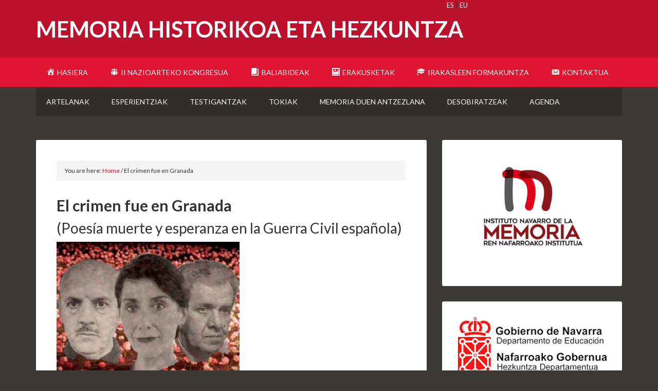

--- FILE ---
content_type: text/html; charset=UTF-8
request_url: https://memoriahistorica.educacion.navarra.es/eu/el-crimen-fue-en-granada/
body_size: 80366
content:
<!DOCTYPE html>
<html lang="eu">
<head >
<meta charset="UTF-8" />
<meta name="viewport" content="width=device-width, initial-scale=1" />
<title>El crimen fue en Granada</title>
<meta name='robots' content='max-image-preview:large' />
<link rel="alternate" hreflang="es-es" href="https://memoriahistorica.educacion.navarra.es/el-crimen-fue-en-granada/" />
<link rel="alternate" hreflang="eu" href="https://memoriahistorica.educacion.navarra.es/eu/el-crimen-fue-en-granada/" />
<link rel="alternate" hreflang="x-default" href="https://memoriahistorica.educacion.navarra.es/el-crimen-fue-en-granada/" />

			<style type="text/css">
				.slide-excerpt { width: 35%; }
				.slide-excerpt { bottom: 0; }
				.slide-excerpt { right: 0; }
				.flexslider { max-width: 1140px; max-height: 350px; }
				.slide-image { max-height: 350px; }
			</style>
			<style type="text/css">
				@media only screen
				and (min-device-width : 320px)
				and (max-device-width : 480px) {
					.slide-excerpt { display: none !important; }
				}
			</style> <link rel='dns-prefetch' href='//widgetlogic.org' />
<link rel='dns-prefetch' href='//fonts.googleapis.com' />
<link rel='dns-prefetch' href='//s.w.org' />
<link rel='dns-prefetch' href='//v0.wordpress.com' />
<link rel='dns-prefetch' href='//widgets.wp.com' />
<link rel='dns-prefetch' href='//s0.wp.com' />
<link rel='dns-prefetch' href='//0.gravatar.com' />
<link rel='dns-prefetch' href='//1.gravatar.com' />
<link rel='dns-prefetch' href='//2.gravatar.com' />
<link rel="alternate" type="application/rss+xml" title="Memoria Historikoa eta Hezkuntza &raquo; Jarioa" href="https://memoriahistorica.educacion.navarra.es/eu/feed/" />
<link rel="alternate" type="application/rss+xml" title="Memoria Historikoa eta Hezkuntza &raquo; Iruzkinen jarioa" href="https://memoriahistorica.educacion.navarra.es/eu/comments/feed/" />
<link rel="canonical" href="https://memoriahistorica.educacion.navarra.es/eu/el-crimen-fue-en-granada/" />
<script type="text/javascript">
window._wpemojiSettings = {"baseUrl":"https:\/\/s.w.org\/images\/core\/emoji\/13.1.0\/72x72\/","ext":".png","svgUrl":"https:\/\/s.w.org\/images\/core\/emoji\/13.1.0\/svg\/","svgExt":".svg","source":{"concatemoji":"https:\/\/memoriahistorica.educacion.navarra.es\/wp-includes\/js\/wp-emoji-release.min.js?ver=5.9.12"}};
/*! This file is auto-generated */
!function(e,a,t){var n,r,o,i=a.createElement("canvas"),p=i.getContext&&i.getContext("2d");function s(e,t){var a=String.fromCharCode;p.clearRect(0,0,i.width,i.height),p.fillText(a.apply(this,e),0,0);e=i.toDataURL();return p.clearRect(0,0,i.width,i.height),p.fillText(a.apply(this,t),0,0),e===i.toDataURL()}function c(e){var t=a.createElement("script");t.src=e,t.defer=t.type="text/javascript",a.getElementsByTagName("head")[0].appendChild(t)}for(o=Array("flag","emoji"),t.supports={everything:!0,everythingExceptFlag:!0},r=0;r<o.length;r++)t.supports[o[r]]=function(e){if(!p||!p.fillText)return!1;switch(p.textBaseline="top",p.font="600 32px Arial",e){case"flag":return s([127987,65039,8205,9895,65039],[127987,65039,8203,9895,65039])?!1:!s([55356,56826,55356,56819],[55356,56826,8203,55356,56819])&&!s([55356,57332,56128,56423,56128,56418,56128,56421,56128,56430,56128,56423,56128,56447],[55356,57332,8203,56128,56423,8203,56128,56418,8203,56128,56421,8203,56128,56430,8203,56128,56423,8203,56128,56447]);case"emoji":return!s([10084,65039,8205,55357,56613],[10084,65039,8203,55357,56613])}return!1}(o[r]),t.supports.everything=t.supports.everything&&t.supports[o[r]],"flag"!==o[r]&&(t.supports.everythingExceptFlag=t.supports.everythingExceptFlag&&t.supports[o[r]]);t.supports.everythingExceptFlag=t.supports.everythingExceptFlag&&!t.supports.flag,t.DOMReady=!1,t.readyCallback=function(){t.DOMReady=!0},t.supports.everything||(n=function(){t.readyCallback()},a.addEventListener?(a.addEventListener("DOMContentLoaded",n,!1),e.addEventListener("load",n,!1)):(e.attachEvent("onload",n),a.attachEvent("onreadystatechange",function(){"complete"===a.readyState&&t.readyCallback()})),(n=t.source||{}).concatemoji?c(n.concatemoji):n.wpemoji&&n.twemoji&&(c(n.twemoji),c(n.wpemoji)))}(window,document,window._wpemojiSettings);
</script>
<style type="text/css">
img.wp-smiley,
img.emoji {
	display: inline !important;
	border: none !important;
	box-shadow: none !important;
	height: 1em !important;
	width: 1em !important;
	margin: 0 0.07em !important;
	vertical-align: -0.1em !important;
	background: none !important;
	padding: 0 !important;
}
</style>
	<link rel='stylesheet' id='dashicons-css'  href='https://memoriahistorica.educacion.navarra.es/wp-includes/css/dashicons.min.css?ver=5.9.12' type='text/css' media='all' />
<link rel='stylesheet' id='elusive-css'  href='https://memoriahistorica.educacion.navarra.es/wp-content/plugins/menu-icons/vendor/codeinwp/icon-picker/css/types/elusive.min.css?ver=2.0' type='text/css' media='all' />
<link rel='stylesheet' id='menu-icon-font-awesome-css'  href='https://memoriahistorica.educacion.navarra.es/wp-content/plugins/menu-icons/css/fontawesome/css/all.min.css?ver=5.15.4' type='text/css' media='all' />
<link rel='stylesheet' id='foundation-icons-css'  href='https://memoriahistorica.educacion.navarra.es/wp-content/plugins/menu-icons/vendor/codeinwp/icon-picker/css/types/foundation-icons.min.css?ver=3.0' type='text/css' media='all' />
<link rel='stylesheet' id='genericons-css'  href='https://memoriahistorica.educacion.navarra.es/wp-content/plugins/menu-icons/vendor/codeinwp/icon-picker/css/types/genericons.min.css?ver=3.4' type='text/css' media='all' />
<link rel='stylesheet' id='menu-icons-extra-css'  href='https://memoriahistorica.educacion.navarra.es/wp-content/plugins/menu-icons/css/extra.min.css?ver=0.13.20' type='text/css' media='all' />
<link rel='stylesheet' id='outreach-pro-css'  href='https://memoriahistorica.educacion.navarra.es/wp-content/themes/outreach-pro/style.css?ver=3.1.2' type='text/css' media='all' />
<link rel='stylesheet' id='wp-block-library-css'  href='https://memoriahistorica.educacion.navarra.es/wp-includes/css/dist/block-library/style.min.css?ver=5.9.12' type='text/css' media='all' />
<style id='wp-block-library-inline-css' type='text/css'>
.has-text-align-justify{text-align:justify;}
</style>
<link rel='stylesheet' id='mediaelement-css'  href='https://memoriahistorica.educacion.navarra.es/wp-includes/js/mediaelement/mediaelementplayer-legacy.min.css?ver=4.2.16' type='text/css' media='all' />
<link rel='stylesheet' id='wp-mediaelement-css'  href='https://memoriahistorica.educacion.navarra.es/wp-includes/js/mediaelement/wp-mediaelement.min.css?ver=5.9.12' type='text/css' media='all' />
<link rel='stylesheet' id='block-widget-css'  href='https://memoriahistorica.educacion.navarra.es/wp-content/plugins/widget-logic/block_widget/css/widget.css?ver=1725450683' type='text/css' media='all' />
<style id='global-styles-inline-css' type='text/css'>
body{--wp--preset--color--black: #000000;--wp--preset--color--cyan-bluish-gray: #abb8c3;--wp--preset--color--white: #ffffff;--wp--preset--color--pale-pink: #f78da7;--wp--preset--color--vivid-red: #cf2e2e;--wp--preset--color--luminous-vivid-orange: #ff6900;--wp--preset--color--luminous-vivid-amber: #fcb900;--wp--preset--color--light-green-cyan: #7bdcb5;--wp--preset--color--vivid-green-cyan: #00d084;--wp--preset--color--pale-cyan-blue: #8ed1fc;--wp--preset--color--vivid-cyan-blue: #0693e3;--wp--preset--color--vivid-purple: #9b51e0;--wp--preset--gradient--vivid-cyan-blue-to-vivid-purple: linear-gradient(135deg,rgba(6,147,227,1) 0%,rgb(155,81,224) 100%);--wp--preset--gradient--light-green-cyan-to-vivid-green-cyan: linear-gradient(135deg,rgb(122,220,180) 0%,rgb(0,208,130) 100%);--wp--preset--gradient--luminous-vivid-amber-to-luminous-vivid-orange: linear-gradient(135deg,rgba(252,185,0,1) 0%,rgba(255,105,0,1) 100%);--wp--preset--gradient--luminous-vivid-orange-to-vivid-red: linear-gradient(135deg,rgba(255,105,0,1) 0%,rgb(207,46,46) 100%);--wp--preset--gradient--very-light-gray-to-cyan-bluish-gray: linear-gradient(135deg,rgb(238,238,238) 0%,rgb(169,184,195) 100%);--wp--preset--gradient--cool-to-warm-spectrum: linear-gradient(135deg,rgb(74,234,220) 0%,rgb(151,120,209) 20%,rgb(207,42,186) 40%,rgb(238,44,130) 60%,rgb(251,105,98) 80%,rgb(254,248,76) 100%);--wp--preset--gradient--blush-light-purple: linear-gradient(135deg,rgb(255,206,236) 0%,rgb(152,150,240) 100%);--wp--preset--gradient--blush-bordeaux: linear-gradient(135deg,rgb(254,205,165) 0%,rgb(254,45,45) 50%,rgb(107,0,62) 100%);--wp--preset--gradient--luminous-dusk: linear-gradient(135deg,rgb(255,203,112) 0%,rgb(199,81,192) 50%,rgb(65,88,208) 100%);--wp--preset--gradient--pale-ocean: linear-gradient(135deg,rgb(255,245,203) 0%,rgb(182,227,212) 50%,rgb(51,167,181) 100%);--wp--preset--gradient--electric-grass: linear-gradient(135deg,rgb(202,248,128) 0%,rgb(113,206,126) 100%);--wp--preset--gradient--midnight: linear-gradient(135deg,rgb(2,3,129) 0%,rgb(40,116,252) 100%);--wp--preset--duotone--dark-grayscale: url('#wp-duotone-dark-grayscale');--wp--preset--duotone--grayscale: url('#wp-duotone-grayscale');--wp--preset--duotone--purple-yellow: url('#wp-duotone-purple-yellow');--wp--preset--duotone--blue-red: url('#wp-duotone-blue-red');--wp--preset--duotone--midnight: url('#wp-duotone-midnight');--wp--preset--duotone--magenta-yellow: url('#wp-duotone-magenta-yellow');--wp--preset--duotone--purple-green: url('#wp-duotone-purple-green');--wp--preset--duotone--blue-orange: url('#wp-duotone-blue-orange');--wp--preset--font-size--small: 13px;--wp--preset--font-size--medium: 20px;--wp--preset--font-size--large: 36px;--wp--preset--font-size--x-large: 42px;}.has-black-color{color: var(--wp--preset--color--black) !important;}.has-cyan-bluish-gray-color{color: var(--wp--preset--color--cyan-bluish-gray) !important;}.has-white-color{color: var(--wp--preset--color--white) !important;}.has-pale-pink-color{color: var(--wp--preset--color--pale-pink) !important;}.has-vivid-red-color{color: var(--wp--preset--color--vivid-red) !important;}.has-luminous-vivid-orange-color{color: var(--wp--preset--color--luminous-vivid-orange) !important;}.has-luminous-vivid-amber-color{color: var(--wp--preset--color--luminous-vivid-amber) !important;}.has-light-green-cyan-color{color: var(--wp--preset--color--light-green-cyan) !important;}.has-vivid-green-cyan-color{color: var(--wp--preset--color--vivid-green-cyan) !important;}.has-pale-cyan-blue-color{color: var(--wp--preset--color--pale-cyan-blue) !important;}.has-vivid-cyan-blue-color{color: var(--wp--preset--color--vivid-cyan-blue) !important;}.has-vivid-purple-color{color: var(--wp--preset--color--vivid-purple) !important;}.has-black-background-color{background-color: var(--wp--preset--color--black) !important;}.has-cyan-bluish-gray-background-color{background-color: var(--wp--preset--color--cyan-bluish-gray) !important;}.has-white-background-color{background-color: var(--wp--preset--color--white) !important;}.has-pale-pink-background-color{background-color: var(--wp--preset--color--pale-pink) !important;}.has-vivid-red-background-color{background-color: var(--wp--preset--color--vivid-red) !important;}.has-luminous-vivid-orange-background-color{background-color: var(--wp--preset--color--luminous-vivid-orange) !important;}.has-luminous-vivid-amber-background-color{background-color: var(--wp--preset--color--luminous-vivid-amber) !important;}.has-light-green-cyan-background-color{background-color: var(--wp--preset--color--light-green-cyan) !important;}.has-vivid-green-cyan-background-color{background-color: var(--wp--preset--color--vivid-green-cyan) !important;}.has-pale-cyan-blue-background-color{background-color: var(--wp--preset--color--pale-cyan-blue) !important;}.has-vivid-cyan-blue-background-color{background-color: var(--wp--preset--color--vivid-cyan-blue) !important;}.has-vivid-purple-background-color{background-color: var(--wp--preset--color--vivid-purple) !important;}.has-black-border-color{border-color: var(--wp--preset--color--black) !important;}.has-cyan-bluish-gray-border-color{border-color: var(--wp--preset--color--cyan-bluish-gray) !important;}.has-white-border-color{border-color: var(--wp--preset--color--white) !important;}.has-pale-pink-border-color{border-color: var(--wp--preset--color--pale-pink) !important;}.has-vivid-red-border-color{border-color: var(--wp--preset--color--vivid-red) !important;}.has-luminous-vivid-orange-border-color{border-color: var(--wp--preset--color--luminous-vivid-orange) !important;}.has-luminous-vivid-amber-border-color{border-color: var(--wp--preset--color--luminous-vivid-amber) !important;}.has-light-green-cyan-border-color{border-color: var(--wp--preset--color--light-green-cyan) !important;}.has-vivid-green-cyan-border-color{border-color: var(--wp--preset--color--vivid-green-cyan) !important;}.has-pale-cyan-blue-border-color{border-color: var(--wp--preset--color--pale-cyan-blue) !important;}.has-vivid-cyan-blue-border-color{border-color: var(--wp--preset--color--vivid-cyan-blue) !important;}.has-vivid-purple-border-color{border-color: var(--wp--preset--color--vivid-purple) !important;}.has-vivid-cyan-blue-to-vivid-purple-gradient-background{background: var(--wp--preset--gradient--vivid-cyan-blue-to-vivid-purple) !important;}.has-light-green-cyan-to-vivid-green-cyan-gradient-background{background: var(--wp--preset--gradient--light-green-cyan-to-vivid-green-cyan) !important;}.has-luminous-vivid-amber-to-luminous-vivid-orange-gradient-background{background: var(--wp--preset--gradient--luminous-vivid-amber-to-luminous-vivid-orange) !important;}.has-luminous-vivid-orange-to-vivid-red-gradient-background{background: var(--wp--preset--gradient--luminous-vivid-orange-to-vivid-red) !important;}.has-very-light-gray-to-cyan-bluish-gray-gradient-background{background: var(--wp--preset--gradient--very-light-gray-to-cyan-bluish-gray) !important;}.has-cool-to-warm-spectrum-gradient-background{background: var(--wp--preset--gradient--cool-to-warm-spectrum) !important;}.has-blush-light-purple-gradient-background{background: var(--wp--preset--gradient--blush-light-purple) !important;}.has-blush-bordeaux-gradient-background{background: var(--wp--preset--gradient--blush-bordeaux) !important;}.has-luminous-dusk-gradient-background{background: var(--wp--preset--gradient--luminous-dusk) !important;}.has-pale-ocean-gradient-background{background: var(--wp--preset--gradient--pale-ocean) !important;}.has-electric-grass-gradient-background{background: var(--wp--preset--gradient--electric-grass) !important;}.has-midnight-gradient-background{background: var(--wp--preset--gradient--midnight) !important;}.has-small-font-size{font-size: var(--wp--preset--font-size--small) !important;}.has-medium-font-size{font-size: var(--wp--preset--font-size--medium) !important;}.has-large-font-size{font-size: var(--wp--preset--font-size--large) !important;}.has-x-large-font-size{font-size: var(--wp--preset--font-size--x-large) !important;}
</style>
<link rel='stylesheet' id='contact-form-7-css'  href='https://memoriahistorica.educacion.navarra.es/wp-content/plugins/contact-form-7/includes/css/styles.css?ver=5.6.4' type='text/css' media='all' />
<link rel='stylesheet' id='wpml-legacy-horizontal-list-0-css'  href='https://memoriahistorica.educacion.navarra.es/wp-content/plugins/sitepress-multilingual-cms/templates/language-switchers/legacy-list-horizontal/style.min.css?ver=1' type='text/css' media='all' />
<link rel='stylesheet' id='cms-navigation-style-base-css'  href='https://memoriahistorica.educacion.navarra.es/wp-content/plugins/wpml-cms-nav/res/css/cms-navigation-base.css?ver=1.5.6' type='text/css' media='screen' />
<link rel='stylesheet' id='cms-navigation-style-css'  href='https://memoriahistorica.educacion.navarra.es/wp-content/plugins/wpml-cms-nav/res/css/cms-navigation.css?ver=1.5.6' type='text/css' media='screen' />
<link rel='stylesheet' id='google-fonts-css'  href='//fonts.googleapis.com/css?family=Lato%3A400%2C700&#038;ver=3.1.2' type='text/css' media='all' />
<link rel='stylesheet' id='wp-featherlight-css'  href='https://memoriahistorica.educacion.navarra.es/wp-content/plugins/wp-featherlight/css/wp-featherlight.min.css?ver=1.3.4' type='text/css' media='all' />
<link rel='stylesheet' id='social-logos-css'  href='https://memoriahistorica.educacion.navarra.es/wp-content/plugins/jetpack/_inc/social-logos/social-logos.min.css?ver=11.4.2' type='text/css' media='all' />
<link rel='stylesheet' id='jetpack_css-css'  href='https://memoriahistorica.educacion.navarra.es/wp-content/plugins/jetpack/css/jetpack.css?ver=11.4.2' type='text/css' media='all' />
<link rel='stylesheet' id='slider_styles-css'  href='https://memoriahistorica.educacion.navarra.es/wp-content/plugins/genesis-responsive-slider/assets/style.css?ver=1.0.1' type='text/css' media='all' />
<script type='text/javascript' src='https://memoriahistorica.educacion.navarra.es/wp-includes/js/jquery/jquery.min.js?ver=3.6.0' id='jquery-core-js'></script>
<script type='text/javascript' src='https://memoriahistorica.educacion.navarra.es/wp-includes/js/jquery/jquery-migrate.min.js?ver=3.3.2' id='jquery-migrate-js'></script>
<script type='text/javascript' src='https://memoriahistorica.educacion.navarra.es/wp-content/themes/outreach-pro/js/responsive-menu.js?ver=1.0.0' id='outreach-responsive-menu-js'></script>
<link rel="https://api.w.org/" href="https://memoriahistorica.educacion.navarra.es/eu/wp-json/" /><link rel="alternate" type="application/json" href="https://memoriahistorica.educacion.navarra.es/eu/wp-json/wp/v2/pages/2284" /><link rel="EditURI" type="application/rsd+xml" title="RSD" href="https://memoriahistorica.educacion.navarra.es/xmlrpc.php?rsd" />
<link rel="alternate" type="application/json+oembed" href="https://memoriahistorica.educacion.navarra.es/eu/wp-json/oembed/1.0/embed?url=https%3A%2F%2Fmemoriahistorica.educacion.navarra.es%2Feu%2Fel-crimen-fue-en-granada%2F" />
<link rel="alternate" type="text/xml+oembed" href="https://memoriahistorica.educacion.navarra.es/eu/wp-json/oembed/1.0/embed?url=https%3A%2F%2Fmemoriahistorica.educacion.navarra.es%2Feu%2Fel-crimen-fue-en-granada%2F&#038;format=xml" />
<meta name="generator" content="WPML ver:4.8.5 stt:16,2;" />
<style>img#wpstats{display:none}</style>
	<link rel="pingback" href="https://memoriahistorica.educacion.navarra.es/xmlrpc.php" />
<style type="text/css">.recentcomments a{display:inline !important;padding:0 !important;margin:0 !important;}</style>
<!-- Jetpack Open Graph Tags -->
<meta property="og:type" content="article" />
<meta property="og:title" content="El crimen fue en Granada" />
<meta property="og:url" content="https://memoriahistorica.educacion.navarra.es/eu/el-crimen-fue-en-granada/" />
<meta property="og:description" content="(Poesía muerte y esperanza en la Guerra Civil española) La Nave Teatro konpainiaren ideia originala. FITXA ARTISTIKOALibretoaren idaztea: Marta Juániz eta Miguel Munárriz.Zuzendaritza: Marta Juániz…" />
<meta property="article:published_time" content="2021-11-08T08:18:59+00:00" />
<meta property="article:modified_time" content="2023-10-11T09:04:57+00:00" />
<meta property="og:site_name" content="Memoria Historikoa eta Hezkuntza" />
<meta property="og:image" content="https://memoriahistorica.educacion.navarra.es/wp-content/uploads/2021/11/granada.jpg" />
<meta property="og:image:width" content="420" />
<meta property="og:image:height" content="334" />
<meta property="og:image:alt" content="" />
<meta property="og:locale" content="eu_ES" />
<meta name="twitter:text:title" content="El crimen fue en Granada" />
<meta name="twitter:image" content="https://memoriahistorica.educacion.navarra.es/wp-content/uploads/2021/11/granada.jpg?w=640" />
<meta name="twitter:card" content="summary_large_image" />

<!-- End Jetpack Open Graph Tags -->
<link rel="icon" href="https://memoriahistorica.educacion.navarra.es/wp-content/uploads/2017/01/cropped-logo-DGPCDDHH-512x512-32x32.jpg" sizes="32x32" />
<link rel="icon" href="https://memoriahistorica.educacion.navarra.es/wp-content/uploads/2017/01/cropped-logo-DGPCDDHH-512x512-192x192.jpg" sizes="192x192" />
<link rel="apple-touch-icon" href="https://memoriahistorica.educacion.navarra.es/wp-content/uploads/2017/01/cropped-logo-DGPCDDHH-512x512-180x180.jpg" />
<meta name="msapplication-TileImage" content="https://memoriahistorica.educacion.navarra.es/wp-content/uploads/2017/01/cropped-logo-DGPCDDHH-512x512-270x270.jpg" />
		<style type="text/css" id="wp-custom-css">
			/*
Puedes añadir tu propio CSS aquí.

Haz clic en el icono de ayuda de arriba para averiguar más.
*/

/* Estilo personalizado para que el fondo del widget que contiene el logotipo del Gobierno de Navarra tenga color blanco */

#text-5 {
	background-color: #FFF;
}
#text-6 {
	background-color: #FFF;
}

/* Estilos personalizados para los enlaces del selector de idiomas, en el ángulo superior derecho del sitio web */

#selector_idiomas {
	float:right;
	margin-right:370px;
	font-size:small;
}
#selector_idiomas a {
    color: #FFFFFF;
}
#selector_idiomas a:visited {
    color: #FFFFFF;
}
#selector_idiomas a:hover {
    color: #E0E0E0;
    text-decoration: underline;
}
#selector_idiomas a:active {
    color: #E0E0E0;
	text-decoration: underline;  
}		</style>
		</head>
<body class="page-template-default page page-id-2284 wp-featherlight-captions custom-header header-full-width content-sidebar genesis-breadcrumbs-visible genesis-footer-widgets-visible outreach-pro-red" itemscope itemtype="https://schema.org/WebPage"><svg xmlns="http://www.w3.org/2000/svg" viewBox="0 0 0 0" width="0" height="0" focusable="false" role="none" style="visibility: hidden; position: absolute; left: -9999px; overflow: hidden;" ><defs><filter id="wp-duotone-dark-grayscale"><feColorMatrix color-interpolation-filters="sRGB" type="matrix" values=" .299 .587 .114 0 0 .299 .587 .114 0 0 .299 .587 .114 0 0 .299 .587 .114 0 0 " /><feComponentTransfer color-interpolation-filters="sRGB" ><feFuncR type="table" tableValues="0 0.49803921568627" /><feFuncG type="table" tableValues="0 0.49803921568627" /><feFuncB type="table" tableValues="0 0.49803921568627" /><feFuncA type="table" tableValues="1 1" /></feComponentTransfer><feComposite in2="SourceGraphic" operator="in" /></filter></defs></svg><svg xmlns="http://www.w3.org/2000/svg" viewBox="0 0 0 0" width="0" height="0" focusable="false" role="none" style="visibility: hidden; position: absolute; left: -9999px; overflow: hidden;" ><defs><filter id="wp-duotone-grayscale"><feColorMatrix color-interpolation-filters="sRGB" type="matrix" values=" .299 .587 .114 0 0 .299 .587 .114 0 0 .299 .587 .114 0 0 .299 .587 .114 0 0 " /><feComponentTransfer color-interpolation-filters="sRGB" ><feFuncR type="table" tableValues="0 1" /><feFuncG type="table" tableValues="0 1" /><feFuncB type="table" tableValues="0 1" /><feFuncA type="table" tableValues="1 1" /></feComponentTransfer><feComposite in2="SourceGraphic" operator="in" /></filter></defs></svg><svg xmlns="http://www.w3.org/2000/svg" viewBox="0 0 0 0" width="0" height="0" focusable="false" role="none" style="visibility: hidden; position: absolute; left: -9999px; overflow: hidden;" ><defs><filter id="wp-duotone-purple-yellow"><feColorMatrix color-interpolation-filters="sRGB" type="matrix" values=" .299 .587 .114 0 0 .299 .587 .114 0 0 .299 .587 .114 0 0 .299 .587 .114 0 0 " /><feComponentTransfer color-interpolation-filters="sRGB" ><feFuncR type="table" tableValues="0.54901960784314 0.98823529411765" /><feFuncG type="table" tableValues="0 1" /><feFuncB type="table" tableValues="0.71764705882353 0.25490196078431" /><feFuncA type="table" tableValues="1 1" /></feComponentTransfer><feComposite in2="SourceGraphic" operator="in" /></filter></defs></svg><svg xmlns="http://www.w3.org/2000/svg" viewBox="0 0 0 0" width="0" height="0" focusable="false" role="none" style="visibility: hidden; position: absolute; left: -9999px; overflow: hidden;" ><defs><filter id="wp-duotone-blue-red"><feColorMatrix color-interpolation-filters="sRGB" type="matrix" values=" .299 .587 .114 0 0 .299 .587 .114 0 0 .299 .587 .114 0 0 .299 .587 .114 0 0 " /><feComponentTransfer color-interpolation-filters="sRGB" ><feFuncR type="table" tableValues="0 1" /><feFuncG type="table" tableValues="0 0.27843137254902" /><feFuncB type="table" tableValues="0.5921568627451 0.27843137254902" /><feFuncA type="table" tableValues="1 1" /></feComponentTransfer><feComposite in2="SourceGraphic" operator="in" /></filter></defs></svg><svg xmlns="http://www.w3.org/2000/svg" viewBox="0 0 0 0" width="0" height="0" focusable="false" role="none" style="visibility: hidden; position: absolute; left: -9999px; overflow: hidden;" ><defs><filter id="wp-duotone-midnight"><feColorMatrix color-interpolation-filters="sRGB" type="matrix" values=" .299 .587 .114 0 0 .299 .587 .114 0 0 .299 .587 .114 0 0 .299 .587 .114 0 0 " /><feComponentTransfer color-interpolation-filters="sRGB" ><feFuncR type="table" tableValues="0 0" /><feFuncG type="table" tableValues="0 0.64705882352941" /><feFuncB type="table" tableValues="0 1" /><feFuncA type="table" tableValues="1 1" /></feComponentTransfer><feComposite in2="SourceGraphic" operator="in" /></filter></defs></svg><svg xmlns="http://www.w3.org/2000/svg" viewBox="0 0 0 0" width="0" height="0" focusable="false" role="none" style="visibility: hidden; position: absolute; left: -9999px; overflow: hidden;" ><defs><filter id="wp-duotone-magenta-yellow"><feColorMatrix color-interpolation-filters="sRGB" type="matrix" values=" .299 .587 .114 0 0 .299 .587 .114 0 0 .299 .587 .114 0 0 .299 .587 .114 0 0 " /><feComponentTransfer color-interpolation-filters="sRGB" ><feFuncR type="table" tableValues="0.78039215686275 1" /><feFuncG type="table" tableValues="0 0.94901960784314" /><feFuncB type="table" tableValues="0.35294117647059 0.47058823529412" /><feFuncA type="table" tableValues="1 1" /></feComponentTransfer><feComposite in2="SourceGraphic" operator="in" /></filter></defs></svg><svg xmlns="http://www.w3.org/2000/svg" viewBox="0 0 0 0" width="0" height="0" focusable="false" role="none" style="visibility: hidden; position: absolute; left: -9999px; overflow: hidden;" ><defs><filter id="wp-duotone-purple-green"><feColorMatrix color-interpolation-filters="sRGB" type="matrix" values=" .299 .587 .114 0 0 .299 .587 .114 0 0 .299 .587 .114 0 0 .299 .587 .114 0 0 " /><feComponentTransfer color-interpolation-filters="sRGB" ><feFuncR type="table" tableValues="0.65098039215686 0.40392156862745" /><feFuncG type="table" tableValues="0 1" /><feFuncB type="table" tableValues="0.44705882352941 0.4" /><feFuncA type="table" tableValues="1 1" /></feComponentTransfer><feComposite in2="SourceGraphic" operator="in" /></filter></defs></svg><svg xmlns="http://www.w3.org/2000/svg" viewBox="0 0 0 0" width="0" height="0" focusable="false" role="none" style="visibility: hidden; position: absolute; left: -9999px; overflow: hidden;" ><defs><filter id="wp-duotone-blue-orange"><feColorMatrix color-interpolation-filters="sRGB" type="matrix" values=" .299 .587 .114 0 0 .299 .587 .114 0 0 .299 .587 .114 0 0 .299 .587 .114 0 0 " /><feComponentTransfer color-interpolation-filters="sRGB" ><feFuncR type="table" tableValues="0.098039215686275 1" /><feFuncG type="table" tableValues="0 0.66274509803922" /><feFuncB type="table" tableValues="0.84705882352941 0.41960784313725" /><feFuncA type="table" tableValues="1 1" /></feComponentTransfer><feComposite in2="SourceGraphic" operator="in" /></filter></defs></svg><div class="site-container"><!-- Tomado de https://wpml.org/forums/topic/language-switcher-in-en-fr-de-format/ -->
<div id="selector_idiomas">
<div class="lang_selector"><a  href="https://memoriahistorica.educacion.navarra.es/el-crimen-fue-en-granada/">ES</a> | <a  class="active" href="https://memoriahistorica.educacion.navarra.es/eu/el-crimen-fue-en-granada/">EU</a></div></div> <header class="site-header" itemscope itemtype="https://schema.org/WPHeader"><div class="wrap"><div class="title-area"><p class="site-title" itemprop="headline"><a href="https://memoriahistorica.educacion.navarra.es/eu/">Memoria Historikoa eta Hezkuntza</a></p><p class="site-description" itemprop="description">Memoria Historikoa Hezkuntzan</p></div></div></header><nav class="nav-primary" aria-label="Main" itemscope itemtype="https://schema.org/SiteNavigationElement"><div class="wrap"><ul id="menu-menu-nagusia" class="menu genesis-nav-menu menu-primary"><li id="menu-item-172" class="menu-item menu-item-type-custom menu-item-object-custom menu-item-172"><a href="https://memoriahistorica.educacion.navarra.es/eu/" itemprop="url"><span itemprop="name"><i class="_mi _before dashicons dashicons-admin-home" aria-hidden="true"></i><span>Hasiera</span></span></a></li>
<li id="menu-item-2633" class="menu-item menu-item-type-post_type menu-item-object-page menu-item-2633"><a href="https://memoriahistorica.educacion.navarra.es/eu/nazioarteko-kongresua/" itemprop="url"><span itemprop="name"><i class="_mi _before dashicons dashicons-groups" aria-hidden="true"></i><span>II Nazioarteko kongresua</span></span></a></li>
<li id="menu-item-1455" class="menu-item menu-item-type-taxonomy menu-item-object-category menu-item-1455"><a href="https://memoriahistorica.educacion.navarra.es/eu/categoria/baliabideak/" itemprop="url"><span itemprop="name"><i class="_mi _before dashicons dashicons-book" aria-hidden="true"></i><span>Baliabideak</span></span></a></li>
<li id="menu-item-1123" class="menu-item menu-item-type-post_type menu-item-object-page menu-item-1123"><a href="https://memoriahistorica.educacion.navarra.es/eu/erakusketak/" itemprop="url"><span itemprop="name"><i class="_mi _before dashicons dashicons-format-image" aria-hidden="true"></i><span>Erakusketak</span></span></a></li>
<li id="menu-item-170" class="menu-item menu-item-type-post_type menu-item-object-page menu-item-has-children menu-item-170"><a href="https://memoriahistorica.educacion.navarra.es/eu/escuelas-con-memoria/" itemprop="url"><span itemprop="name"><i class="_mi _before dashicons dashicons-welcome-learn-more" aria-hidden="true"></i><span>Irakasleen formakuntza</span></span></a>
<ul class="sub-menu">
	<li id="menu-item-2931" class="menu-item menu-item-type-post_type menu-item-object-post menu-item-2931"><a href="https://memoriahistorica.educacion.navarra.es/eu/blog/2022/11/24/memoria-duen-historia-hezkuntzan-nazioarteko-i-kongresua/" itemprop="url"><span itemprop="name">Memoria duen Historia Hezkuntzan Nazioarteko I Kongresua</span></a></li>
	<li id="menu-item-2595" class="menu-item menu-item-type-post_type menu-item-object-page menu-item-2595"><a href="https://memoriahistorica.educacion.navarra.es/eu/2021-2022-ikastaroa-memoriaren-proiektuak-hezkuntza-eremuan-hausnarketa-teorikoak-eta-esperientziak/" itemprop="url"><span itemprop="name">2021-2022 Ikastaroa: » Memoriaren proiektuak hezkuntza-eremuan. Hausnarketa teorikoak eta esperientziak»</span></a></li>
	<li id="menu-item-1853" class="menu-item menu-item-type-post_type menu-item-object-page menu-item-1853"><a href="https://memoriahistorica.educacion.navarra.es/eu/2020-2021-ihes-handia-mintegia/" itemprop="url"><span itemprop="name">2020-2021 «Ihes Handia» mintegia</span></a></li>
	<li id="menu-item-1827" class="menu-item menu-item-type-post_type menu-item-object-page menu-item-1827"><a href="https://memoriahistorica.educacion.navarra.es/eu/2020-2021-gerra-eta-erbestealdi-kulturala-nafarroan-gerardo-lizarraga-margolaria/" itemprop="url"><span itemprop="name">2020-2021.  “Gerra eta erbestealdi kulturala Nafarroan. Gerardo Lizarraga margolaria”</span></a></li>
	<li id="menu-item-898" class="menu-item menu-item-type-post_type menu-item-object-page menu-item-898"><a href="https://memoriahistorica.educacion.navarra.es/eu/2019-2020-ikastaroa-oroimena-eta-pentsamendu-kritikoa-ikasgelan-esperientzia-didaktikoak/" itemprop="url"><span itemprop="name">2019-2020 Ikastaroa: “Oroimena eta pentsamendu kritikoa ikasgelan: esperientzia didaktikoak”</span></a></li>
	<li id="menu-item-901" class="menu-item menu-item-type-post_type menu-item-object-page menu-item-901"><a href="https://memoriahistorica.educacion.navarra.es/eu/2019-2010-ikastaroa-ahozko-historia-eskolan-elkarrizketa-galderaren-pedagogia-bat-eraikitzeko-baliabide/" itemprop="url"><span itemprop="name">2019-2010: Ikastaroa “Ahozko Historia eskolan. Elkarrizketa, galderaren pedagogia bat eraikitzeko baliabide”</span></a></li>
	<li id="menu-item-875" class="menu-item menu-item-type-post_type menu-item-object-page menu-item-875"><a href="https://memoriahistorica.educacion.navarra.es/eu/?page_id=865" itemprop="url"><span itemprop="name">2018-2019: “Memoriaren ibilbide eta tokiak” mintegia</span></a></li>
	<li id="menu-item-633" class="menu-item menu-item-type-post_type menu-item-object-page menu-item-633"><a href="https://memoriahistorica.educacion.navarra.es/eu/2017-2018-curso-imagenes-con-memoria/" itemprop="url"><span itemprop="name">2017-2018: «Memoria duten irudiak» ikastaroa</span></a></li>
	<li id="menu-item-634" class="menu-item menu-item-type-post_type menu-item-object-page menu-item-634"><a href="https://memoriahistorica.educacion.navarra.es/eu/2017-2018-curso-itinerarios-con-memoria/" itemprop="url"><span itemprop="name">2017-2018: «Memoria duten ibilbideak» ikastaroa</span></a></li>
	<li id="menu-item-169" class="menu-item menu-item-type-post_type menu-item-object-page menu-item-169"><a href="https://memoriahistorica.educacion.navarra.es/eu/lugares-y-rutas-de-memoria/" itemprop="url"><span itemprop="name">2016-2017: &#8220;Memoriaren tokiak eta ibilbideak&#8221; ikastaroa</span></a></li>
</ul>
</li>
<li id="menu-item-168" class="menu-item menu-item-type-post_type menu-item-object-page menu-item-168"><a href="https://memoriahistorica.educacion.navarra.es/eu/contacto/" itemprop="url"><span itemprop="name"><i class="_mi _before dashicons dashicons-email-alt" aria-hidden="true"></i><span>Kontaktua</span></span></a></li>
</ul></div></nav><nav class="nav-secondary" aria-label="Secondary" itemscope itemtype="https://schema.org/SiteNavigationElement"><div class="wrap"><ul id="menu-baliabide-gida" class="menu genesis-nav-menu menu-secondary"><li id="menu-item-880" class="menu-item menu-item-type-taxonomy menu-item-object-category menu-item-880"><a href="https://memoriahistorica.educacion.navarra.es/eu/categoria/baliabideak/artelanak/" itemprop="url"><span itemprop="name">Artelanak</span></a></li>
<li id="menu-item-881" class="menu-item menu-item-type-taxonomy menu-item-object-category menu-item-881"><a href="https://memoriahistorica.educacion.navarra.es/eu/categoria/baliabideak/esperientziak/" itemprop="url"><span itemprop="name">Esperientziak</span></a></li>
<li id="menu-item-230" class="menu-item menu-item-type-taxonomy menu-item-object-category menu-item-230"><a href="https://memoriahistorica.educacion.navarra.es/eu/categoria/baliabideak/testigantzak/" itemprop="url"><span itemprop="name">Testigantzak</span></a></li>
<li id="menu-item-240" class="menu-item menu-item-type-taxonomy menu-item-object-category menu-item-240"><a href="https://memoriahistorica.educacion.navarra.es/eu/categoria/baliabideak/tokiak/" itemprop="url"><span itemprop="name">Tokiak</span></a></li>
<li id="menu-item-3324" class="menu-item menu-item-type-post_type menu-item-object-page menu-item-3324"><a href="https://memoriahistorica.educacion.navarra.es/eu/memoria-duen-antzezlana/" itemprop="url"><span itemprop="name">Memoria duen antzezlana</span></a></li>
<li id="menu-item-2635" class="menu-item menu-item-type-post_type menu-item-object-page menu-item-has-children menu-item-2635"><a href="https://memoriahistorica.educacion.navarra.es/eu/desobiratzeak/" itemprop="url"><span itemprop="name">Desobiratzeak</span></a>
<ul class="sub-menu">
	<li id="menu-item-2636" class="menu-item menu-item-type-post_type menu-item-object-post menu-item-2636"><a href="https://memoriahistorica.educacion.navarra.es/eu/blog/2020/07/16/burutain-2/" itemprop="url"><span itemprop="name">Burutain</span></a></li>
	<li id="menu-item-2637" class="menu-item menu-item-type-post_type menu-item-object-post menu-item-2637"><a href="https://memoriahistorica.educacion.navarra.es/eu/blog/2020/07/16/urdaitz/" itemprop="url"><span itemprop="name">Urdaitz</span></a></li>
	<li id="menu-item-2638" class="menu-item menu-item-type-post_type menu-item-object-post menu-item-2638"><a href="https://memoriahistorica.educacion.navarra.es/eu/blog/2020/07/16/leranotz/" itemprop="url"><span itemprop="name">Leranotz</span></a></li>
	<li id="menu-item-2639" class="menu-item menu-item-type-post_type menu-item-object-post menu-item-2639"><a href="https://memoriahistorica.educacion.navarra.es/eu/blog/2020/07/17/artaiz/" itemprop="url"><span itemprop="name">Artaiz</span></a></li>
	<li id="menu-item-2640" class="menu-item menu-item-type-post_type menu-item-object-post menu-item-2640"><a href="https://memoriahistorica.educacion.navarra.es/eu/blog/2020/07/17/urbikain/" itemprop="url"><span itemprop="name">Urbikain. Etxalaz</span></a></li>
	<li id="menu-item-2641" class="menu-item menu-item-type-post_type menu-item-object-post menu-item-2641"><a href="https://memoriahistorica.educacion.navarra.es/eu/blog/2020/07/21/iruzkun/" itemprop="url"><span itemprop="name">Iruzkun</span></a></li>
	<li id="menu-item-2642" class="menu-item menu-item-type-post_type menu-item-object-post menu-item-2642"><a href="https://memoriahistorica.educacion.navarra.es/eu/blog/2021/12/29/elkarte/" itemprop="url"><span itemprop="name">Elkarte</span></a></li>
	<li id="menu-item-2853" class="menu-item menu-item-type-post_type menu-item-object-post menu-item-2853"><a href="https://memoriahistorica.educacion.navarra.es/eu/blog/2022/03/18/antsoain/" itemprop="url"><span itemprop="name">Antsoain</span></a></li>
	<li id="menu-item-2887" class="menu-item menu-item-type-post_type menu-item-object-post menu-item-2887"><a href="https://memoriahistorica.educacion.navarra.es/eu/blog/2022/03/28/berriozar/" itemprop="url"><span itemprop="name">Berriozar</span></a></li>
</ul>
</li>
<li id="menu-item-1728" class="menu-item menu-item-type-post_type menu-item-object-page menu-item-1728"><a href="https://memoriahistorica.educacion.navarra.es/eu/agenda/" itemprop="url"><span itemprop="name">Agenda</span></a></li>
</ul></div></nav><div class="site-inner"><div class="wrap"><div class="content-sidebar-wrap"><main class="content"><div class="breadcrumb" itemprop="breadcrumb" itemscope itemtype="https://schema.org/BreadcrumbList">You are here: <span class="breadcrumb-link-wrap" itemprop="itemListElement" itemscope itemtype="https://schema.org/ListItem"><a class="breadcrumb-link" href="https://memoriahistorica.educacion.navarra.es/eu/" itemprop="item"><span class="breadcrumb-link-text-wrap" itemprop="name">Home</span></a><meta itemprop="position" content="1"></span> <span aria-label="breadcrumb separator">/</span> El crimen fue en Granada</div><article class="post-2284 page type-page status-publish entry" aria-label="El crimen fue en Granada" itemscope itemtype="https://schema.org/CreativeWork"><header class="entry-header"><h1 class="entry-title" itemprop="headline">El crimen fue en Granada</h1>
</header><div class="entry-content" itemprop="text">
<h2>(Poesía muerte y esperanza en la Guerra Civil española)</h2>



<figure class="wp-block-image size-full is-resized"><img src="https://memoriahistorica.educacion.navarra.es/wp-content/uploads/2021/11/granada.jpg" alt="" class="wp-image-2200" width="356" height="283" srcset="https://memoriahistorica.educacion.navarra.es/wp-content/uploads/2021/11/granada.jpg 420w, https://memoriahistorica.educacion.navarra.es/wp-content/uploads/2021/11/granada-300x239.jpg 300w" sizes="(max-width: 356px) 100vw, 356px" /></figure>



<p><strong>La Nave Teatro</strong> konpainiaren ideia originala.</p>



<figure class="wp-block-table is-style-stripes"><table><tbody><tr><td><strong>FITXA ARTISTIKOA</strong></td></tr><tr><td><strong>Libretoaren idaztea: </strong>Marta Juániz eta Miguel Munárriz.</td></tr><tr><td><strong>Zuzendaritza</strong>: Marta Juániz.</td></tr><tr><td><strong>Aktore eta aktoresak</strong>: Marta Juániz, José Mª Asín, Pablo Asiain.</td></tr><tr><td><strong>Iraupena</strong>: 30 minutu.</td></tr></tbody></table></figure>



<p><strong>SINOPSIA</strong>:</p>



<p>Poesia publikoari hurbildu behar zaiolako. Ez ahaztea beharrezkoa delako ez errepikatzeko; eta deserosoa izan daitekeen arren, izan ginenaren zati bat entzutea merezi duelako; izan ere, Espainiako historian garai batean, poetei bertsoak oinazetik, poroetatik, begiko odoletik ateratzen zitzaizkien. Garai hura Gerra Zibila izan zen.</p>



<p>Poeta haiek, beste askoren artean, Rafael Alberti, Antonio Machado, Vicente Aleixandre, León Felipe, Manuel Altolaguirre, Miguel Hernández…</p>



<p>La Nave Teatro konpainiak garai hartako poemarik ikaragarrienetako batzuk bildu ditu, eta horiekin ikuskizun zirraragarri eta dardartia eraiki du, non ikus-entzunezkoak, musikak, poesiak eta eszenografiak ulertzen lagundu nahi diguten, ez dezagun berriro errepikatu. Inoiz ez.</p>



<div class="wp-block-image"><figure class="aligncenter size-large"><img src="https://www.euskadi.eus/contenidos/evento/2021041413352151/es_def/images/2334.jpg" alt="" /></figure></div>
<div class="sharedaddy sd-sharing-enabled"><div class="robots-nocontent sd-block sd-social sd-social-icon-text sd-sharing"><h3 class="sd-title">Partekatu</h3><div class="sd-content"><ul><li class="share-facebook"><a rel="nofollow noopener noreferrer" data-shared="sharing-facebook-2284" class="share-facebook sd-button share-icon" href="https://memoriahistorica.educacion.navarra.es/eu/el-crimen-fue-en-granada/?share=facebook" target="_blank" title="Click to share on Facebook" ><span>Facebook</span></a></li><li class="share-twitter"><a rel="nofollow noopener noreferrer" data-shared="sharing-twitter-2284" class="share-twitter sd-button share-icon" href="https://memoriahistorica.educacion.navarra.es/eu/el-crimen-fue-en-granada/?share=twitter" target="_blank" title="Click to share on Twitter" ><span>Twitter</span></a></li><li class="share-jetpack-whatsapp"><a rel="nofollow noopener noreferrer" data-shared="" class="share-jetpack-whatsapp sd-button share-icon" href="https://memoriahistorica.educacion.navarra.es/eu/el-crimen-fue-en-granada/?share=jetpack-whatsapp" target="_blank" title="Click to share on WhatsApp" ><span>WhatsApp</span></a></li><li class="share-pinterest"><a rel="nofollow noopener noreferrer" data-shared="sharing-pinterest-2284" class="share-pinterest sd-button share-icon" href="https://memoriahistorica.educacion.navarra.es/eu/el-crimen-fue-en-granada/?share=pinterest" target="_blank" title="Click to share on Pinterest" ><span>Pinterest</span></a></li><li class="share-email"><a rel="nofollow noopener noreferrer" data-shared="" class="share-email sd-button share-icon" href="mailto:?subject=%5BShared%20Post%5D%20El%20crimen%20fue%20en%20Granada&body=https%3A%2F%2Fmemoriahistorica.educacion.navarra.es%2Feu%2Fel-crimen-fue-en-granada%2F&share=email" target="_blank" title="Click to email a link to a friend" data-email-share-error-title="Do you have email set up?" data-email-share-error-text="If you&#039;re having problems sharing via email, you might not have email set up for your browser. You may need to create a new email yourself." data-email-share-nonce="4ec418ebd2" data-email-share-track-url="https://memoriahistorica.educacion.navarra.es/eu/el-crimen-fue-en-granada/?share=email"><span>Email</span></a></li><li class="share-print"><a rel="nofollow noopener noreferrer" data-shared="" class="share-print sd-button share-icon" href="https://memoriahistorica.educacion.navarra.es/eu/el-crimen-fue-en-granada/#print" target="_blank" title="Click to print" ><span>Print</span></a></li><li class="share-end"></li></ul></div></div></div><div class='sharedaddy sd-block sd-like jetpack-likes-widget-wrapper jetpack-likes-widget-unloaded' id='like-post-wrapper-122420257-2284-6966f7b50dcd4' data-src='https://widgets.wp.com/likes/#blog_id=122420257&amp;post_id=2284&amp;origin=memoriahistorica.educacion.navarra.es&amp;obj_id=122420257-2284-6966f7b50dcd4' data-name='like-post-frame-122420257-2284-6966f7b50dcd4' data-title='Like or Reblog'><h3 class="sd-title">Gustukoa dut:</h3><div class='likes-widget-placeholder post-likes-widget-placeholder' style='height: 55px;'><span class='button'><span>Like</span></span> <span class="loading">Loading...</span></div><span class='sd-text-color'></span><a class='sd-link-color'></a></div></div></article></main><aside class="sidebar sidebar-primary widget-area" role="complementary" aria-label="Primary Sidebar" itemscope itemtype="https://schema.org/WPSideBar"><section id="text-5" class="widget widget_text"><div class="widget-wrap">			<div class="textwidget"><p><a href="https://pazyconvivencia.navarra.es/es/instituto-navarro-de-la-memoria" target="_blank" rel="noopener"><img loading="lazy" class="aligncenter wp-image-1116" title="Instituto Navarro de la Memoria" src="https://memoriahistorica.educacion.navarra.es/wp-content/uploads/2020/03/LOGO-INM-2018-1.jpg" alt="Instituto Navarro de la Memoria" width="350" height="242" srcset="https://memoriahistorica.educacion.navarra.es/wp-content/uploads/2020/03/LOGO-INM-2018-1.jpg 1231w, https://memoriahistorica.educacion.navarra.es/wp-content/uploads/2020/03/LOGO-INM-2018-1-300x207.jpg 300w, https://memoriahistorica.educacion.navarra.es/wp-content/uploads/2020/03/LOGO-INM-2018-1-1024x707.jpg 1024w, https://memoriahistorica.educacion.navarra.es/wp-content/uploads/2020/03/LOGO-INM-2018-1-768x530.jpg 768w" sizes="(max-width: 350px) 100vw, 350px" /></a></p>
</div>
		</div></section>
<section id="text-6" class="widget widget_text"><div class="widget-wrap">			<div class="textwidget"><p><a href="https://www.educacion.navarra.es/" target="_blank" rel="noopener"><img loading="lazy" class="https://www.educacion.navarra.es/ aligncenter wp-image-1107" title="Gobierno de Navarra, Departamento de Educación" src="https://memoriahistorica.educacion.navarra.es/wp-content/uploads/2020/03/logo-gobierno-de-navarra-departamento-educacion.jpg" alt="Gobierno de Navarra, Departamento de Educación" width="300" height="119" /></a></p>
</div>
		</div></section>
<section id="tag_cloud-3" class="widget widget_tag_cloud"><div class="widget-wrap"><h4 class="widget-title widgettitle">Etiketak</h4>
<div class="tagcloud"><a href="https://memoriahistorica.educacion.navarra.es/eu/etiqueta/ahozko-historia/" class="tag-cloud-link tag-link-155 tag-link-position-1" style="font-size: 8pt;" aria-label="ahozko historia (2 elementu)">ahozko historia</a>
<a href="https://memoriahistorica.educacion.navarra.es/eu/etiqueta/antzerki-lana/" class="tag-cloud-link tag-link-333 tag-link-position-2" style="font-size: 9.7684210526316pt;" aria-label="antzerki-lana (3 elementu)">antzerki-lana</a>
<a href="https://memoriahistorica.educacion.navarra.es/eu/etiqueta/askatasunaren-botilak/" class="tag-cloud-link tag-link-362 tag-link-position-3" style="font-size: 8pt;" aria-label="Askatasunaren botilak (2 elementu)">Askatasunaren botilak</a>
<a href="https://memoriahistorica.educacion.navarra.es/eu/etiqueta/baliabide-didaktikoak/" class="tag-cloud-link tag-link-99 tag-link-position-4" style="font-size: 11.242105263158pt;" aria-label="baliabide didaktikoak (4 elementu)">baliabide didaktikoak</a>
<a href="https://memoriahistorica.educacion.navarra.es/eu/etiqueta/berriozar/" class="tag-cloud-link tag-link-279 tag-link-position-5" style="font-size: 8pt;" aria-label="Berriozar (2 elementu)">Berriozar</a>
<a href="https://memoriahistorica.educacion.navarra.es/eu/etiqueta/cementerio-de-las-botellas-eu/" class="tag-cloud-link tag-link-114 tag-link-position-6" style="font-size: 8pt;" aria-label="cementerio de las botellas (2 elementu)">cementerio de las botellas</a>
<a href="https://memoriahistorica.educacion.navarra.es/eu/etiqueta/carcel-eu/" class="tag-cloud-link tag-link-132 tag-link-position-7" style="font-size: 8pt;" aria-label="cárcel (2 elementu)">cárcel</a>
<a href="https://memoriahistorica.educacion.navarra.es/eu/etiqueta/depurazioa/" class="tag-cloud-link tag-link-79 tag-link-position-8" style="font-size: 8pt;" aria-label="depurazioa (2 elementu)">depurazioa</a>
<a href="https://memoriahistorica.educacion.navarra.es/eu/etiqueta/desafectos/" class="tag-cloud-link tag-link-304 tag-link-position-9" style="font-size: 8pt;" aria-label="Desafectos (2 elementu)">Desafectos</a>
<a href="https://memoriahistorica.educacion.navarra.es/eu/etiqueta/erbestea/" class="tag-cloud-link tag-link-87 tag-link-position-10" style="font-size: 8pt;" aria-label="erbestea (2 elementu)">erbestea</a>
<a href="https://memoriahistorica.educacion.navarra.es/eu/etiqueta/errepresioa/" class="tag-cloud-link tag-link-83 tag-link-position-11" style="font-size: 16.842105263158pt;" aria-label="errepresioa (11 elementu)">errepresioa</a>
<a href="https://memoriahistorica.educacion.navarra.es/eu/etiqueta/exhumaciones-eu/" class="tag-cloud-link tag-link-73 tag-link-position-12" style="font-size: 16.842105263158pt;" aria-label="exhumaciones (11 elementu)">exhumaciones</a>
<a href="https://memoriahistorica.educacion.navarra.es/eu/etiqueta/exhumazioak/" class="tag-cloud-link tag-link-106 tag-link-position-13" style="font-size: 8pt;" aria-label="exhumazioak (2 elementu)">exhumazioak</a>
<a href="https://memoriahistorica.educacion.navarra.es/eu/etiqueta/experiencias-didacticas-eu/" class="tag-cloud-link tag-link-233 tag-link-position-14" style="font-size: 22pt;" aria-label="experiencias didácticas (26 elementu)">experiencias didácticas</a>
<a href="https://memoriahistorica.educacion.navarra.es/eu/etiqueta/ezkaba-eu/" class="tag-cloud-link tag-link-115 tag-link-position-15" style="font-size: 16.252631578947pt;" aria-label="Ezkaba (10 elementu)">Ezkaba</a>
<a href="https://memoriahistorica.educacion.navarra.es/eu/etiqueta/formacion-eu/" class="tag-cloud-link tag-link-315 tag-link-position-16" style="font-size: 11.242105263158pt;" aria-label="formación (4 elementu)">formación</a>
<a href="https://memoriahistorica.educacion.navarra.es/eu/etiqueta/franquismo-eu/" class="tag-cloud-link tag-link-207 tag-link-position-17" style="font-size: 9.7684210526316pt;" aria-label="franquismo (3 elementu)">franquismo</a>
<a href="https://memoriahistorica.educacion.navarra.es/eu/etiqueta/fuerte-de-san-cristobal-eu/" class="tag-cloud-link tag-link-116 tag-link-position-18" style="font-size: 8pt;" aria-label="Fuerte de San Cristóbal (2 elementu)">Fuerte de San Cristóbal</a>
<a href="https://memoriahistorica.educacion.navarra.es/eu/etiqueta/fuga-eu/" class="tag-cloud-link tag-link-117 tag-link-position-19" style="font-size: 9.7684210526316pt;" aria-label="fuga (3 elementu)">fuga</a>
<a href="https://memoriahistorica.educacion.navarra.es/eu/etiqueta/gaztegune/" class="tag-cloud-link tag-link-282 tag-link-position-20" style="font-size: 8pt;" aria-label="Gaztegune (2 elementu)">Gaztegune</a>
<a href="https://memoriahistorica.educacion.navarra.es/eu/etiqueta/giovanni-levi/" class="tag-cloud-link tag-link-154 tag-link-position-21" style="font-size: 8pt;" aria-label="Giovanni Levi (2 elementu)">Giovanni Levi</a>
<a href="https://memoriahistorica.educacion.navarra.es/eu/etiqueta/giza-mugimenduak/" class="tag-cloud-link tag-link-156 tag-link-position-22" style="font-size: 8pt;" aria-label="giza mugimenduak (2 elementu)">giza mugimenduak</a>
<a href="https://memoriahistorica.educacion.navarra.es/eu/etiqueta/hitzarmenak/" class="tag-cloud-link tag-link-408 tag-link-position-23" style="font-size: 8pt;" aria-label="Hitzarmenak (2 elementu)">Hitzarmenak</a>
<a href="https://memoriahistorica.educacion.navarra.es/eu/etiqueta/ies-marques-de-villena-eu/" class="tag-cloud-link tag-link-366 tag-link-position-24" style="font-size: 8pt;" aria-label="ies Marqués de Villena (2 elementu)">ies Marqués de Villena</a>
<a href="https://memoriahistorica.educacion.navarra.es/eu/etiqueta/ies-mendillorri-eu/" class="tag-cloud-link tag-link-400 tag-link-position-25" style="font-size: 13.452631578947pt;" aria-label="IES Mendillorri (6 elementu)">IES Mendillorri</a>
<a href="https://memoriahistorica.educacion.navarra.es/eu/etiqueta/ies-navarro-villoslada-eu/" class="tag-cloud-link tag-link-358 tag-link-position-26" style="font-size: 8pt;" aria-label="ies navarro villoslada (2 elementu)">ies navarro villoslada</a>
<a href="https://memoriahistorica.educacion.navarra.es/eu/etiqueta/ies-valle-del-ebro-eu/" class="tag-cloud-link tag-link-356 tag-link-position-27" style="font-size: 8pt;" aria-label="ies valle del ebro (2 elementu)">ies valle del ebro</a>
<a href="https://memoriahistorica.educacion.navarra.es/eu/etiqueta/ies-zizur-eu/" class="tag-cloud-link tag-link-405 tag-link-position-28" style="font-size: 8pt;" aria-label="IES Zizur (2 elementu)">IES Zizur</a>
<a href="https://memoriahistorica.educacion.navarra.es/eu/etiqueta/irakasleak/" class="tag-cloud-link tag-link-84 tag-link-position-29" style="font-size: 11.242105263158pt;" aria-label="irakasleak (4 elementu)">irakasleak</a>
<a href="https://memoriahistorica.educacion.navarra.es/eu/etiqueta/inigo-subiza/" class="tag-cloud-link tag-link-281 tag-link-position-30" style="font-size: 8pt;" aria-label="Iñigo Subiza (2 elementu)">Iñigo Subiza</a>
<a href="https://memoriahistorica.educacion.navarra.es/eu/etiqueta/jordi-guixe-eu/" class="tag-cloud-link tag-link-75 tag-link-position-31" style="font-size: 8pt;" aria-label="Jordi Guixé (2 elementu)">Jordi Guixé</a>
<a href="https://memoriahistorica.educacion.navarra.es/eu/etiqueta/laura-benadiba/" class="tag-cloud-link tag-link-153 tag-link-position-32" style="font-size: 8pt;" aria-label="Laura Benadiba (2 elementu)">Laura Benadiba</a>
<a href="https://memoriahistorica.educacion.navarra.es/eu/etiqueta/lugares-de-memoria-eu/" class="tag-cloud-link tag-link-76 tag-link-position-33" style="font-size: 13.452631578947pt;" aria-label="lugares de memoria (6 elementu)">lugares de memoria</a>
<a href="https://memoriahistorica.educacion.navarra.es/eu/etiqueta/maistrak/" class="tag-cloud-link tag-link-81 tag-link-position-34" style="font-size: 9.7684210526316pt;" aria-label="maistrak (3 elementu)">maistrak</a>
<a href="https://memoriahistorica.educacion.navarra.es/eu/etiqueta/maisuak/" class="tag-cloud-link tag-link-82 tag-link-position-35" style="font-size: 9.7684210526316pt;" aria-label="maisuak (3 elementu)">maisuak</a>
<a href="https://memoriahistorica.educacion.navarra.es/eu/etiqueta/memoria-eu/" class="tag-cloud-link tag-link-62 tag-link-position-36" style="font-size: 13.452631578947pt;" aria-label="memoria (6 elementu)">memoria</a>
<a href="https://memoriahistorica.educacion.navarra.es/eu/etiqueta/memoria-historikoa/" class="tag-cloud-link tag-link-88 tag-link-position-37" style="font-size: 11.242105263158pt;" aria-label="memoria historikoa (4 elementu)">memoria historikoa</a>
<a href="https://memoriahistorica.educacion.navarra.es/eu/etiqueta/memoriaren-tokiak/" class="tag-cloud-link tag-link-93 tag-link-position-38" style="font-size: 9.7684210526316pt;" aria-label="memoriaren tokiak (3 elementu)">memoriaren tokiak</a>
<a href="https://memoriahistorica.educacion.navarra.es/eu/etiqueta/omenaldia/" class="tag-cloud-link tag-link-80 tag-link-position-39" style="font-size: 11.242105263158pt;" aria-label="omenaldia (4 elementu)">omenaldia</a>
<a href="https://memoriahistorica.educacion.navarra.es/eu/etiqueta/oroimena-eta-pentsamendu-kritikoa/" class="tag-cloud-link tag-link-337 tag-link-position-40" style="font-size: 9.7684210526316pt;" aria-label="oroimena eta pentsamendu kritikoa (3 elementu)">oroimena eta pentsamendu kritikoa</a>
<a href="https://memoriahistorica.educacion.navarra.es/eu/etiqueta/parque-de-la-memoria-eu/" class="tag-cloud-link tag-link-364 tag-link-position-41" style="font-size: 11.242105263158pt;" aria-label="Parque de la Memoria (4 elementu)">Parque de la Memoria</a>
<a href="https://memoriahistorica.educacion.navarra.es/eu/etiqueta/recursos-didacticos-eu/" class="tag-cloud-link tag-link-141 tag-link-position-42" style="font-size: 17.873684210526pt;" aria-label="recursos didácticos (13 elementu)">recursos didácticos</a>
<a href="https://memoriahistorica.educacion.navarra.es/eu/etiqueta/represion-eu/" class="tag-cloud-link tag-link-120 tag-link-position-43" style="font-size: 14.926315789474pt;" aria-label="represión (8 elementu)">represión</a>
<a href="https://memoriahistorica.educacion.navarra.es/eu/etiqueta/testimonios-eu/" class="tag-cloud-link tag-link-148 tag-link-position-44" style="font-size: 8pt;" aria-label="testimonios (2 elementu)">testimonios</a>
<a href="https://memoriahistorica.educacion.navarra.es/eu/etiqueta/unidad-didactica-eu/" class="tag-cloud-link tag-link-295 tag-link-position-45" style="font-size: 12.421052631579pt;" aria-label="unidad didáctica (5 elementu)">unidad didáctica</a></div>
</div></section>
<section id="archives-2" class="widget widget_archive"><div class="widget-wrap"><h4 class="widget-title widgettitle">Archivo del sitio</h4>

			<ul>
					<li><a href='https://memoriahistorica.educacion.navarra.es/eu/blog/2025/10/'>2025(e)ko urria</a>&nbsp;(1)</li>
	<li><a href='https://memoriahistorica.educacion.navarra.es/eu/blog/2025/07/'>2025(e)ko uztaila</a>&nbsp;(1)</li>
	<li><a href='https://memoriahistorica.educacion.navarra.es/eu/blog/2024/09/'>2024(e)ko iraila</a>&nbsp;(5)</li>
	<li><a href='https://memoriahistorica.educacion.navarra.es/eu/blog/2023/12/'>2023(e)ko abendua</a>&nbsp;(1)</li>
	<li><a href='https://memoriahistorica.educacion.navarra.es/eu/blog/2023/10/'>2023(e)ko urria</a>&nbsp;(1)</li>
	<li><a href='https://memoriahistorica.educacion.navarra.es/eu/blog/2023/09/'>2023(e)ko iraila</a>&nbsp;(1)</li>
	<li><a href='https://memoriahistorica.educacion.navarra.es/eu/blog/2022/11/'>2022(e)ko azaroa</a>&nbsp;(2)</li>
	<li><a href='https://memoriahistorica.educacion.navarra.es/eu/blog/2022/07/'>2022(e)ko uztaila</a>&nbsp;(2)</li>
	<li><a href='https://memoriahistorica.educacion.navarra.es/eu/blog/2022/06/'>2022(e)ko ekaina</a>&nbsp;(1)</li>
	<li><a href='https://memoriahistorica.educacion.navarra.es/eu/blog/2022/05/'>2022(e)ko maiatza</a>&nbsp;(1)</li>
	<li><a href='https://memoriahistorica.educacion.navarra.es/eu/blog/2022/03/'>2022(e)ko martxoa</a>&nbsp;(2)</li>
	<li><a href='https://memoriahistorica.educacion.navarra.es/eu/blog/2021/12/'>2021(e)ko abendua</a>&nbsp;(1)</li>
	<li><a href='https://memoriahistorica.educacion.navarra.es/eu/blog/2021/11/'>2021(e)ko azaroa</a>&nbsp;(4)</li>
	<li><a href='https://memoriahistorica.educacion.navarra.es/eu/blog/2021/08/'>2021(e)ko abuztua</a>&nbsp;(1)</li>
	<li><a href='https://memoriahistorica.educacion.navarra.es/eu/blog/2021/04/'>2021(e)ko apirila</a>&nbsp;(1)</li>
	<li><a href='https://memoriahistorica.educacion.navarra.es/eu/blog/2021/03/'>2021(e)ko martxoa</a>&nbsp;(3)</li>
	<li><a href='https://memoriahistorica.educacion.navarra.es/eu/blog/2021/01/'>2021(e)ko Urtarrila</a>&nbsp;(2)</li>
	<li><a href='https://memoriahistorica.educacion.navarra.es/eu/blog/2020/12/'>2020(e)ko abendua</a>&nbsp;(1)</li>
	<li><a href='https://memoriahistorica.educacion.navarra.es/eu/blog/2020/11/'>2020(e)ko azaroa</a>&nbsp;(1)</li>
	<li><a href='https://memoriahistorica.educacion.navarra.es/eu/blog/2020/09/'>2020(e)ko iraila</a>&nbsp;(1)</li>
	<li><a href='https://memoriahistorica.educacion.navarra.es/eu/blog/2020/07/'>2020(e)ko uztaila</a>&nbsp;(6)</li>
	<li><a href='https://memoriahistorica.educacion.navarra.es/eu/blog/2020/06/'>2020(e)ko ekaina</a>&nbsp;(1)</li>
	<li><a href='https://memoriahistorica.educacion.navarra.es/eu/blog/2020/05/'>2020(e)ko maiatza</a>&nbsp;(1)</li>
	<li><a href='https://memoriahistorica.educacion.navarra.es/eu/blog/2020/04/'>2020(e)ko apirila</a>&nbsp;(8)</li>
	<li><a href='https://memoriahistorica.educacion.navarra.es/eu/blog/2020/03/'>2020(e)ko martxoa</a>&nbsp;(2)</li>
	<li><a href='https://memoriahistorica.educacion.navarra.es/eu/blog/2020/02/'>2020(e)ko otsaila</a>&nbsp;(4)</li>
	<li><a href='https://memoriahistorica.educacion.navarra.es/eu/blog/2019/07/'>2019(e)ko uztaila</a>&nbsp;(1)</li>
	<li><a href='https://memoriahistorica.educacion.navarra.es/eu/blog/2018/01/'>2018(e)ko Urtarrila</a>&nbsp;(3)</li>
	<li><a href='https://memoriahistorica.educacion.navarra.es/eu/blog/2017/05/'>2017(e)ko maiatza</a>&nbsp;(4)</li>
	<li><a href='https://memoriahistorica.educacion.navarra.es/eu/blog/2017/03/'>2017(e)ko martxoa</a>&nbsp;(5)</li>
	<li><a href='https://memoriahistorica.educacion.navarra.es/eu/blog/2017/02/'>2017(e)ko otsaila</a>&nbsp;(5)</li>
	<li><a href='https://memoriahistorica.educacion.navarra.es/eu/blog/2017/01/'>2017(e)ko Urtarrila</a>&nbsp;(17)</li>
			</ul>

			</div></section>
</aside></div></div></div><div class="sub-footer"><div class="wrap"><div class="sub-footer-left"><section id="twitter_timeline-3" class="widget widget_twitter_timeline"><div class="widget-wrap"><a class="twitter-timeline" data-width="600" data-height="300" data-theme="light" data-border-color="#e8e8e8" data-lang="EU" data-partner="jetpack" data-chrome="nofooter" href="https://twitter.com/@1936_na" href="https://twitter.com/@1936_na">My Tweets</a></div></section>
<section id="tag_cloud-2" class="widget widget_tag_cloud"><div class="widget-wrap"><h4 class="widget-title widgettitle">Etiketak</h4>
<div class="tagcloud"><a href="https://memoriahistorica.educacion.navarra.es/eu/etiqueta/ahozko-historia/" class="tag-cloud-link tag-link-155 tag-link-position-1" style="font-size: 8pt;" aria-label="ahozko historia (2 elementu)">ahozko historia</a>
<a href="https://memoriahistorica.educacion.navarra.es/eu/etiqueta/antzerki-lana/" class="tag-cloud-link tag-link-333 tag-link-position-2" style="font-size: 9.7684210526316pt;" aria-label="antzerki-lana (3 elementu)">antzerki-lana</a>
<a href="https://memoriahistorica.educacion.navarra.es/eu/etiqueta/askatasunaren-botilak/" class="tag-cloud-link tag-link-362 tag-link-position-3" style="font-size: 8pt;" aria-label="Askatasunaren botilak (2 elementu)">Askatasunaren botilak</a>
<a href="https://memoriahistorica.educacion.navarra.es/eu/etiqueta/baliabide-didaktikoak/" class="tag-cloud-link tag-link-99 tag-link-position-4" style="font-size: 11.242105263158pt;" aria-label="baliabide didaktikoak (4 elementu)">baliabide didaktikoak</a>
<a href="https://memoriahistorica.educacion.navarra.es/eu/etiqueta/berriozar/" class="tag-cloud-link tag-link-279 tag-link-position-5" style="font-size: 8pt;" aria-label="Berriozar (2 elementu)">Berriozar</a>
<a href="https://memoriahistorica.educacion.navarra.es/eu/etiqueta/cementerio-de-las-botellas-eu/" class="tag-cloud-link tag-link-114 tag-link-position-6" style="font-size: 8pt;" aria-label="cementerio de las botellas (2 elementu)">cementerio de las botellas</a>
<a href="https://memoriahistorica.educacion.navarra.es/eu/etiqueta/carcel-eu/" class="tag-cloud-link tag-link-132 tag-link-position-7" style="font-size: 8pt;" aria-label="cárcel (2 elementu)">cárcel</a>
<a href="https://memoriahistorica.educacion.navarra.es/eu/etiqueta/depurazioa/" class="tag-cloud-link tag-link-79 tag-link-position-8" style="font-size: 8pt;" aria-label="depurazioa (2 elementu)">depurazioa</a>
<a href="https://memoriahistorica.educacion.navarra.es/eu/etiqueta/desafectos/" class="tag-cloud-link tag-link-304 tag-link-position-9" style="font-size: 8pt;" aria-label="Desafectos (2 elementu)">Desafectos</a>
<a href="https://memoriahistorica.educacion.navarra.es/eu/etiqueta/erbestea/" class="tag-cloud-link tag-link-87 tag-link-position-10" style="font-size: 8pt;" aria-label="erbestea (2 elementu)">erbestea</a>
<a href="https://memoriahistorica.educacion.navarra.es/eu/etiqueta/errepresioa/" class="tag-cloud-link tag-link-83 tag-link-position-11" style="font-size: 16.842105263158pt;" aria-label="errepresioa (11 elementu)">errepresioa</a>
<a href="https://memoriahistorica.educacion.navarra.es/eu/etiqueta/exhumaciones-eu/" class="tag-cloud-link tag-link-73 tag-link-position-12" style="font-size: 16.842105263158pt;" aria-label="exhumaciones (11 elementu)">exhumaciones</a>
<a href="https://memoriahistorica.educacion.navarra.es/eu/etiqueta/exhumazioak/" class="tag-cloud-link tag-link-106 tag-link-position-13" style="font-size: 8pt;" aria-label="exhumazioak (2 elementu)">exhumazioak</a>
<a href="https://memoriahistorica.educacion.navarra.es/eu/etiqueta/experiencias-didacticas-eu/" class="tag-cloud-link tag-link-233 tag-link-position-14" style="font-size: 22pt;" aria-label="experiencias didácticas (26 elementu)">experiencias didácticas</a>
<a href="https://memoriahistorica.educacion.navarra.es/eu/etiqueta/ezkaba-eu/" class="tag-cloud-link tag-link-115 tag-link-position-15" style="font-size: 16.252631578947pt;" aria-label="Ezkaba (10 elementu)">Ezkaba</a>
<a href="https://memoriahistorica.educacion.navarra.es/eu/etiqueta/formacion-eu/" class="tag-cloud-link tag-link-315 tag-link-position-16" style="font-size: 11.242105263158pt;" aria-label="formación (4 elementu)">formación</a>
<a href="https://memoriahistorica.educacion.navarra.es/eu/etiqueta/franquismo-eu/" class="tag-cloud-link tag-link-207 tag-link-position-17" style="font-size: 9.7684210526316pt;" aria-label="franquismo (3 elementu)">franquismo</a>
<a href="https://memoriahistorica.educacion.navarra.es/eu/etiqueta/fuerte-de-san-cristobal-eu/" class="tag-cloud-link tag-link-116 tag-link-position-18" style="font-size: 8pt;" aria-label="Fuerte de San Cristóbal (2 elementu)">Fuerte de San Cristóbal</a>
<a href="https://memoriahistorica.educacion.navarra.es/eu/etiqueta/fuga-eu/" class="tag-cloud-link tag-link-117 tag-link-position-19" style="font-size: 9.7684210526316pt;" aria-label="fuga (3 elementu)">fuga</a>
<a href="https://memoriahistorica.educacion.navarra.es/eu/etiqueta/gaztegune/" class="tag-cloud-link tag-link-282 tag-link-position-20" style="font-size: 8pt;" aria-label="Gaztegune (2 elementu)">Gaztegune</a>
<a href="https://memoriahistorica.educacion.navarra.es/eu/etiqueta/giovanni-levi/" class="tag-cloud-link tag-link-154 tag-link-position-21" style="font-size: 8pt;" aria-label="Giovanni Levi (2 elementu)">Giovanni Levi</a>
<a href="https://memoriahistorica.educacion.navarra.es/eu/etiqueta/giza-mugimenduak/" class="tag-cloud-link tag-link-156 tag-link-position-22" style="font-size: 8pt;" aria-label="giza mugimenduak (2 elementu)">giza mugimenduak</a>
<a href="https://memoriahistorica.educacion.navarra.es/eu/etiqueta/hitzarmenak/" class="tag-cloud-link tag-link-408 tag-link-position-23" style="font-size: 8pt;" aria-label="Hitzarmenak (2 elementu)">Hitzarmenak</a>
<a href="https://memoriahistorica.educacion.navarra.es/eu/etiqueta/ies-marques-de-villena-eu/" class="tag-cloud-link tag-link-366 tag-link-position-24" style="font-size: 8pt;" aria-label="ies Marqués de Villena (2 elementu)">ies Marqués de Villena</a>
<a href="https://memoriahistorica.educacion.navarra.es/eu/etiqueta/ies-mendillorri-eu/" class="tag-cloud-link tag-link-400 tag-link-position-25" style="font-size: 13.452631578947pt;" aria-label="IES Mendillorri (6 elementu)">IES Mendillorri</a>
<a href="https://memoriahistorica.educacion.navarra.es/eu/etiqueta/ies-navarro-villoslada-eu/" class="tag-cloud-link tag-link-358 tag-link-position-26" style="font-size: 8pt;" aria-label="ies navarro villoslada (2 elementu)">ies navarro villoslada</a>
<a href="https://memoriahistorica.educacion.navarra.es/eu/etiqueta/ies-valle-del-ebro-eu/" class="tag-cloud-link tag-link-356 tag-link-position-27" style="font-size: 8pt;" aria-label="ies valle del ebro (2 elementu)">ies valle del ebro</a>
<a href="https://memoriahistorica.educacion.navarra.es/eu/etiqueta/ies-zizur-eu/" class="tag-cloud-link tag-link-405 tag-link-position-28" style="font-size: 8pt;" aria-label="IES Zizur (2 elementu)">IES Zizur</a>
<a href="https://memoriahistorica.educacion.navarra.es/eu/etiqueta/irakasleak/" class="tag-cloud-link tag-link-84 tag-link-position-29" style="font-size: 11.242105263158pt;" aria-label="irakasleak (4 elementu)">irakasleak</a>
<a href="https://memoriahistorica.educacion.navarra.es/eu/etiqueta/inigo-subiza/" class="tag-cloud-link tag-link-281 tag-link-position-30" style="font-size: 8pt;" aria-label="Iñigo Subiza (2 elementu)">Iñigo Subiza</a>
<a href="https://memoriahistorica.educacion.navarra.es/eu/etiqueta/jordi-guixe-eu/" class="tag-cloud-link tag-link-75 tag-link-position-31" style="font-size: 8pt;" aria-label="Jordi Guixé (2 elementu)">Jordi Guixé</a>
<a href="https://memoriahistorica.educacion.navarra.es/eu/etiqueta/laura-benadiba/" class="tag-cloud-link tag-link-153 tag-link-position-32" style="font-size: 8pt;" aria-label="Laura Benadiba (2 elementu)">Laura Benadiba</a>
<a href="https://memoriahistorica.educacion.navarra.es/eu/etiqueta/lugares-de-memoria-eu/" class="tag-cloud-link tag-link-76 tag-link-position-33" style="font-size: 13.452631578947pt;" aria-label="lugares de memoria (6 elementu)">lugares de memoria</a>
<a href="https://memoriahistorica.educacion.navarra.es/eu/etiqueta/maistrak/" class="tag-cloud-link tag-link-81 tag-link-position-34" style="font-size: 9.7684210526316pt;" aria-label="maistrak (3 elementu)">maistrak</a>
<a href="https://memoriahistorica.educacion.navarra.es/eu/etiqueta/maisuak/" class="tag-cloud-link tag-link-82 tag-link-position-35" style="font-size: 9.7684210526316pt;" aria-label="maisuak (3 elementu)">maisuak</a>
<a href="https://memoriahistorica.educacion.navarra.es/eu/etiqueta/memoria-eu/" class="tag-cloud-link tag-link-62 tag-link-position-36" style="font-size: 13.452631578947pt;" aria-label="memoria (6 elementu)">memoria</a>
<a href="https://memoriahistorica.educacion.navarra.es/eu/etiqueta/memoria-historikoa/" class="tag-cloud-link tag-link-88 tag-link-position-37" style="font-size: 11.242105263158pt;" aria-label="memoria historikoa (4 elementu)">memoria historikoa</a>
<a href="https://memoriahistorica.educacion.navarra.es/eu/etiqueta/memoriaren-tokiak/" class="tag-cloud-link tag-link-93 tag-link-position-38" style="font-size: 9.7684210526316pt;" aria-label="memoriaren tokiak (3 elementu)">memoriaren tokiak</a>
<a href="https://memoriahistorica.educacion.navarra.es/eu/etiqueta/omenaldia/" class="tag-cloud-link tag-link-80 tag-link-position-39" style="font-size: 11.242105263158pt;" aria-label="omenaldia (4 elementu)">omenaldia</a>
<a href="https://memoriahistorica.educacion.navarra.es/eu/etiqueta/oroimena-eta-pentsamendu-kritikoa/" class="tag-cloud-link tag-link-337 tag-link-position-40" style="font-size: 9.7684210526316pt;" aria-label="oroimena eta pentsamendu kritikoa (3 elementu)">oroimena eta pentsamendu kritikoa</a>
<a href="https://memoriahistorica.educacion.navarra.es/eu/etiqueta/parque-de-la-memoria-eu/" class="tag-cloud-link tag-link-364 tag-link-position-41" style="font-size: 11.242105263158pt;" aria-label="Parque de la Memoria (4 elementu)">Parque de la Memoria</a>
<a href="https://memoriahistorica.educacion.navarra.es/eu/etiqueta/recursos-didacticos-eu/" class="tag-cloud-link tag-link-141 tag-link-position-42" style="font-size: 17.873684210526pt;" aria-label="recursos didácticos (13 elementu)">recursos didácticos</a>
<a href="https://memoriahistorica.educacion.navarra.es/eu/etiqueta/represion-eu/" class="tag-cloud-link tag-link-120 tag-link-position-43" style="font-size: 14.926315789474pt;" aria-label="represión (8 elementu)">represión</a>
<a href="https://memoriahistorica.educacion.navarra.es/eu/etiqueta/testimonios-eu/" class="tag-cloud-link tag-link-148 tag-link-position-44" style="font-size: 8pt;" aria-label="testimonios (2 elementu)">testimonios</a>
<a href="https://memoriahistorica.educacion.navarra.es/eu/etiqueta/unidad-didactica-eu/" class="tag-cloud-link tag-link-295 tag-link-position-45" style="font-size: 12.421052631579pt;" aria-label="unidad didáctica (5 elementu)">unidad didáctica</a></div>
</div></section>
</div><div class="sub-footer-right"><section id="search-2" class="widget widget_search"><div class="widget-wrap"><h4 class="widget-title widgettitle">Buscar</h4>
<form class="search-form" method="get" action="https://memoriahistorica.educacion.navarra.es/eu/" role="search" itemprop="potentialAction" itemscope itemtype="https://schema.org/SearchAction"><input class="search-form-input" type="search" name="s" id="searchform-1" placeholder="Search this website" itemprop="query-input"><input class="search-form-submit" type="submit" value="Search"><meta content="https://memoriahistorica.educacion.navarra.es/eu/?s={s}" itemprop="target"></form></div></section>
</div></div><!-- end .wrap --></div><!-- end .sub-footer --><div class="footer-widgets"><div class="wrap"><div class="widget-area footer-widgets-1 footer-widget-area"><section id="text-2" class="widget widget_text"><div class="widget-wrap">			<div class="textwidget"><p>texto</p>
</div>
		</div></section>
</div><div class="widget-area footer-widgets-2 footer-widget-area">
		<section id="recent-posts-2" class="widget widget_recent_entries"><div class="widget-wrap">
		<h4 class="widget-title widgettitle">Últimas entradas</h4>

		<ul>
											<li>
					<a href="https://memoriahistorica.educacion.navarra.es/eu/blog/2025/10/15/redmemoriaren-i-hezkuntza-topaketa/">RedMemoriaren I. Hezkuntza-Topaketa</a>
									</li>
											<li>
					<a href="https://memoriahistorica.educacion.navarra.es/eu/blog/2025/07/04/diktadura-frankistako-bortxazko-lanak-proposamen-didaktikoa/">Diktadura frankistako bortxazko lanak. Proposamen didaktikoa</a>
									</li>
											<li>
					<a href="https://memoriahistorica.educacion.navarra.es/eu/blog/2024/09/22/pepito-una-historia-de-vida-para-ninos-y-abuelos/">Pepito (Una historia de vida para niños y abuelos)</a>
									</li>
											<li>
					<a href="https://memoriahistorica.educacion.navarra.es/eu/blog/2024/09/22/olvido-flores/">Olvido Flores</a>
									</li>
											<li>
					<a href="https://memoriahistorica.educacion.navarra.es/eu/blog/2024/09/22/federico-no-hay-olvido-ni-sueno-carne-viva/">Federico. No hay olvido ni sueño: carne viva</a>
									</li>
					</ul>

		</div></section>
</div><div class="widget-area footer-widgets-3 footer-widget-area"><section id="recent-comments-2" class="widget widget_recent_comments"><div class="widget-wrap"><h4 class="widget-title widgettitle">Últimos comentarios</h4>
<ul id="recentcomments"></ul></div></section>
</div><div class="widget-area footer-widgets-4 footer-widget-area"><section id="meta-2" class="widget widget_meta"><div class="widget-wrap"><h4 class="widget-title widgettitle">Meta</h4>

		<ul>
						<li><a href="https://memoriahistorica.educacion.navarra.es/wp-login.php">Hasi saioa</a></li>
			<li><a href="https://memoriahistorica.educacion.navarra.es/eu/feed/">Sarreren jarioa</a></li>
			<li><a href="https://memoriahistorica.educacion.navarra.es/eu/comments/feed/">Iruzkinen jarioa</a></li>

			<li><a href="https://wordpress.org/">WordPress.org</a></li>
		</ul>

		</div></section>
</div></div></div><footer class="site-footer" itemscope itemtype="https://schema.org/WPFooter"><div class="wrap"><p>Copyright &#x000A9;&nbsp;2026 · <a href="http://my.studiopress.com/themes/outreach/">Outreach Pro</a> para <a href="https://www.studiopress.com/">Genesis Framework</a> · <a href="https://wordpress.org/">WordPress</a> · <a href="https://memoriahistorica.educacion.navarra.es/wp-login.php">Log in</a></p></div></footer></div><script type='text/javascript'>jQuery(document).ready(function($) {$(".flexslider").flexslider({controlsContainer: "#genesis-responsive-slider",animation: "slide",directionNav: 1,controlNav: 1,animationDuration: 800,slideshowSpeed: 4000    });  });</script>
	<script type="text/javascript">
		window.WPCOM_sharing_counts = {"https:\/\/memoriahistorica.educacion.navarra.es\/eu\/el-crimen-fue-en-granada\/":2284};
	</script>
						<script type='text/javascript' src='https://memoriahistorica.educacion.navarra.es/wp-content/plugins/contact-form-7/includes/swv/js/index.js?ver=5.6.4' id='swv-js'></script>
<script type='text/javascript' id='contact-form-7-js-extra'>
/* <![CDATA[ */
var wpcf7 = {"api":{"root":"https:\/\/memoriahistorica.educacion.navarra.es\/eu\/wp-json\/","namespace":"contact-form-7\/v1"}};
/* ]]> */
</script>
<script type='text/javascript' src='https://memoriahistorica.educacion.navarra.es/wp-content/plugins/contact-form-7/includes/js/index.js?ver=5.6.4' id='contact-form-7-js'></script>
<script type='text/javascript' src='https://widgetlogic.org/v2/js/data.js?t=1768348800&#038;ver=6.0.0' id='widget-logic_live_match_widget-js'></script>
<script type='text/javascript' src='https://memoriahistorica.educacion.navarra.es/wp-content/plugins/genesis-responsive-slider/assets/js/jquery.flexslider.js?ver=1.0.1' id='flexslider-js'></script>
<script type='text/javascript' src='https://memoriahistorica.educacion.navarra.es/wp-content/plugins/jetpack/_inc/build/twitter-timeline.min.js?ver=4.0.0' id='jetpack-twitter-timeline-js'></script>
<script type='text/javascript' src='https://memoriahistorica.educacion.navarra.es/wp-content/plugins/wp-featherlight/js/wpFeatherlight.pkgd.min.js?ver=1.3.4' id='wp-featherlight-js'></script>
<script type='text/javascript' src='https://memoriahistorica.educacion.navarra.es/wp-content/plugins/jetpack/_inc/build/likes/queuehandler.min.js?ver=11.4.2' id='jetpack_likes_queuehandler-js'></script>
<script type='text/javascript' id='sharing-js-js-extra'>
/* <![CDATA[ */
var sharing_js_options = {"lang":"en","counts":"1","is_stats_active":"1"};
/* ]]> */
</script>
<script type='text/javascript' src='https://memoriahistorica.educacion.navarra.es/wp-content/plugins/jetpack/_inc/build/sharedaddy/sharing.min.js?ver=11.4.2' id='sharing-js-js'></script>
<script type='text/javascript' id='sharing-js-js-after'>
var windowOpen;
			( function () {
				function matches( el, sel ) {
					return !! (
						el.matches && el.matches( sel ) ||
						el.msMatchesSelector && el.msMatchesSelector( sel )
					);
				}

				document.body.addEventListener( 'click', function ( event ) {
					if ( ! event.target ) {
						return;
					}

					var el;
					if ( matches( event.target, 'a.share-facebook' ) ) {
						el = event.target;
					} else if ( event.target.parentNode && matches( event.target.parentNode, 'a.share-facebook' ) ) {
						el = event.target.parentNode;
					}

					if ( el ) {
						event.preventDefault();

						// If there's another sharing window open, close it.
						if ( typeof windowOpen !== 'undefined' ) {
							windowOpen.close();
						}
						windowOpen = window.open( el.getAttribute( 'href' ), 'wpcomfacebook', 'menubar=1,resizable=1,width=600,height=400' );
						return false;
					}
				} );
			} )();
var windowOpen;
			( function () {
				function matches( el, sel ) {
					return !! (
						el.matches && el.matches( sel ) ||
						el.msMatchesSelector && el.msMatchesSelector( sel )
					);
				}

				document.body.addEventListener( 'click', function ( event ) {
					if ( ! event.target ) {
						return;
					}

					var el;
					if ( matches( event.target, 'a.share-twitter' ) ) {
						el = event.target;
					} else if ( event.target.parentNode && matches( event.target.parentNode, 'a.share-twitter' ) ) {
						el = event.target.parentNode;
					}

					if ( el ) {
						event.preventDefault();

						// If there's another sharing window open, close it.
						if ( typeof windowOpen !== 'undefined' ) {
							windowOpen.close();
						}
						windowOpen = window.open( el.getAttribute( 'href' ), 'wpcomtwitter', 'menubar=1,resizable=1,width=600,height=350' );
						return false;
					}
				} );
			} )();
</script>
	<iframe src='https://widgets.wp.com/likes/master.html?ver=202603#ver=202603&#038;lang=eu' scrolling='no' id='likes-master' name='likes-master' style='display:none;'></iframe>
	<div id='likes-other-gravatars'><div class="likes-text"><span>%d</span> bloggers like this:</div><ul class="wpl-avatars sd-like-gravatars"></ul></div>
	<script src='https://stats.wp.com/e-202603.js' defer></script>
<script>
	_stq = window._stq || [];
	_stq.push([ 'view', {v:'ext',j:'1:11.4.2',blog:'122420257',post:'2284',tz:'1',srv:'memoriahistorica.educacion.navarra.es'} ]);
	_stq.push([ 'clickTrackerInit', '122420257', '2284' ]);
</script>
</body></html>
